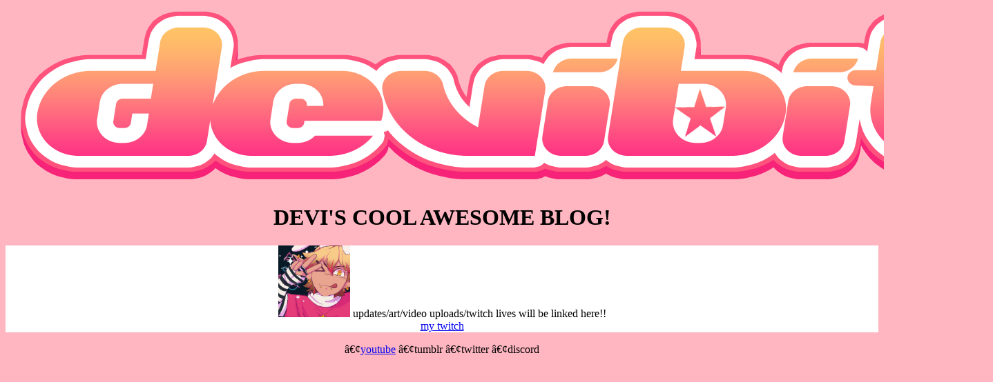

--- FILE ---
content_type: text/html
request_url: https://rabbithell.neocities.org/
body_size: 353
content:
<!DOCTYPE html>
<html>
<body style="background-color:lightpink;">
<center>
<img src="logoS.png">


  <h1>DEVI'S COOL AWESOME BLOG!</h1>
  <p style="background-color:white;"><img src="PFP.jpg" width="104" height="104"> updates/art/video uploads/twitch lives will be linked here!!
  <br><a href="https://www.twitch.tv/devibit">my twitch</a></p>





 <p> •<a href="https://www.youtube.com/channel/UCR6Lj_nUP3649tJn3DUo74g">youtube</a>


•tumblr
•twitter
•discord
</p>


</center>
  </body>
</html>
